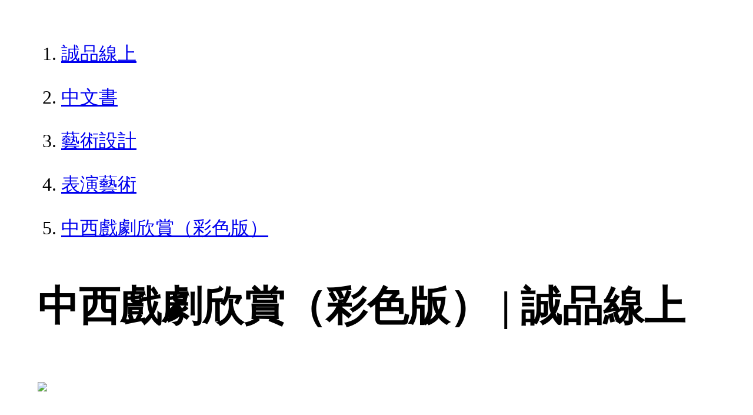

--- FILE ---
content_type: text/html; charset=utf-8
request_url: https://www.eslite.com/product/1001164841454294
body_size: 1891
content:
<!DOCTYPE html>
<html lang="zh-Hant-TW">
  <head>
    <meta charset="utf-8">
    <meta name="viewport" content="width=device-width, initial-scale=1">

      <meta charset="UTF-8">
  <title>中西戲劇欣賞（彩色版） | 誠品線上</title>
  <meta name="description"               content="中西戲劇欣賞（彩色版）：，：誠品以「人文、藝術、創意、生活」為核心價值，由推廣閱讀出發，並透過線上網路，傳遞博雅的溫度，打造全新的文化場域。" />
  <meta property="fb:app_id"             content="416171199434689" />
  <meta property="og:url"                content="https://www.eslite.com/product/1001164841454294" />
  <meta property="og:type"               content="Article" />
  <meta property="og:title"              content="中西戲劇欣賞（彩色版） | 誠品線上" />
  <meta property="og:description"        content="中西戲劇欣賞（彩色版）：，：誠品以「人文、藝術、創意、生活」為核心價值，由推廣閱讀出發，並透過線上網路，傳遞博雅的溫度，打造全新的文化場域。" />
  <meta property="og:image"              content="https://s.eslite.com/" />
  <meta property="og:site_name"          content="中西戲劇欣賞（彩色版） | 誠品線上" />
  <link data-rh="true" rel="canonical" href="https://www.eslite.com/product/1001164841454294" />

      <script type="application/ld+json">
  {
    "@context": "http://schema.org",
    "@type": "Book",
    "@id": "https://www.eslite.com/product/1001164841454294",
    "url": "https://www.eslite.com/product/1001164841454294",
    "name": "中西戲劇欣賞（彩色版）",
    "abstract": "中西戲劇欣賞（彩色版）：，：誠品以「人文、藝術、創意、生活」為核心價值，由推廣閱讀出發，並透過線上網路，傳遞博雅的溫度，打造全新的文化場域。",
    "image": "https://s.eslite.com/",
    "datePublished": "2001/01/30",
    "inLanguage": "",
    "author": [
      {
        "@type": "Person",
        "name": "李壽菊 林琦妙 朱介國 李宗玉"
      }
    ],
    "workExample": {
      "workExample": {
        "@type": "Book",
        "isbn": "9789575122669",
        "bookFormat": "http://schema.org/Paperback",
        "potentialAction": {
          "@type": "ReadAction",
          "target": {
            "@type": "EntryPoint",
            "urlTemplate": "https://www.eslite.com/product/1001164841454294",
            "actionPlatform": [
              "http://schema.org/DesktopWebPlatform",
              "http://schema.org/MobileWebPlatform"
            ]
          }
        }
      }
    },
    "publisher": [
      {
        "@type": "Organization",
        "name": "新文京開發出版股份有限公司"
      }
    ],
    "numberOfPages":""
  }
</script>
<script type="application/ld+json">
  {
    "@context": "http://schema.org",
    "@type": "BreadcrumbList",
    "itemListElement": [
      {
        "@type": "ListItem",
        "position": 1,
        "item":"https://www.eslite.com",
        "name": "誠品線上"
      },
      {
        "@type": "ListItem",
        "position": 2,
        "item": "https://www.eslite.com/category/1/3",
        "name": "中文書"
      },
      {
        "@type": "ListItem",
        "position": 3,
        "item": "https://www.eslite.com/category/2/4",
        "name": "藝術設計"
      },
      {
        "@type": "ListItem",
        "position": 4,
        "item": "https://www.eslite.com/category/3/18",
        "name": "表演藝術"
      },
      {
        "@type": "ListItem",
        "position": 5,
        "item": "https://www.eslite.com/product/1001164841454294",
        "name": "中西戲劇欣賞（彩色版）"
      }
    ]
  }
</script>



    <style>
      body {
        margin: 4rem;
        font-size: 2.5vw;
        line-height: 1.7;
        word-wrap: break-word;
      }
      ol li {
        margin-bottom: 20px;
      }
      img {
        max-width: 100%;
        height: auto;
      }
      h1 {
        font-size: 5.5vw;
        word-wrap: break-word;
      }
      article{
        overflow: hidden;
        text-overflow: ellipsis; /* 顯示省略符號 */
        white-space: wrap; /* 不換行 */
      }
    </style>
  </head>
  <body>
    
  <ol itemscope itemtype="https://schema.org/BreadcrumbList" name="breadcrumb" class="breadcrumb">
  <li itemprop="itemListElement" itemscope itemtype="https://schema.org/ListItem">
    <a itemprop="item" href="https://www.eslite.com">
      <span itemprop="name">誠品線上</span>
    </a>
    <meta itemprop="position" content="1" />
  </li>
  <li itemprop="itemListElement" itemscope itemtype="https://schema.org/ListItem">
    <a itemprop="item" href="https://www.eslite.com/category/1/3">
      <span itemprop="name">中文書</span>
    </a>
    <meta itemprop="position" content="2" />
  </li>
  <li itemprop="itemListElement" itemscope itemtype="https://schema.org/ListItem">
    <a itemprop="item" href="https://www.eslite.com/category/2/4">
      <span itemprop="name">藝術設計</span>
    </a>
    <meta itemprop="position" content="3" />
  </li>
  <li itemprop="itemListElement" itemscope itemtype="https://schema.org/ListItem">
    <a itemprop="item" href="https://www.eslite.com/category/3/18">
      <span itemprop="name">表演藝術</span>
    </a>
    <meta itemprop="position" content="4" />
  </li>
  <li itemprop="itemListElement" itemscope itemtype="https://schema.org/ListItem">
    <a itemprop="item" href="https://www.eslite.com/product/1001164841454294">
      <span itemprop="name">中西戲劇欣賞（彩色版）</span>
    </a>
    <meta itemprop="position" content="5" />
  </li>
</ol>

<h1>中西戲劇欣賞（彩色版） | 誠品線上</h1>

<img src="https://s.eslite.com" />

<main>
  <article>
    <h2>中西戲劇欣賞（彩色版）</h2>
    <table>
      <tr>
        <th>作者</th>
        <td>李壽菊/林琦妙/朱介國/李宗玉</td>
      </tr>
      <tr>
        <th>出版社</th>
        <td>新文京開發出版股份有限公司</td>
      </tr>
      <tr>
        <th>商品描述</th>
        <td>中西戲劇欣賞（彩色版）：，：誠品以「人文、藝術、創意、生活」為核心價值，由推廣閱讀出發，並透過線上網路，傳遞博雅的溫度，打造全新的文化場域。</td>
      </tr>
    </table>
  </article>


  <article>
    <h2>商品規格</h2>
    <table>
      <tbody>
        <tr>
          <th>書名 / </th>
          <td>中西戲劇欣賞（彩色版）</td>
        </tr>
        <tr>
          <th>作者 / </th>
          <td>李壽菊 林琦妙 朱介國 李宗玉</td>
        </tr>
        <tr>
          <th>簡介 / </th>
          <td>中西戲劇欣賞（彩色版）：，：誠品以「人文、藝術、創意、生活」為核心價值，由推廣閱讀出發，並透過線上網路，傳遞博雅的溫度，打造全新的文化場域。</td>
        </tr>
        <tr>
          <th>出版社 / </th>
          <td>新文京開發出版股份有限公司</td>
        </tr>
        <tr>
          <th>ISBN13 / </th>
          <td>9789575122669</td>
        </tr>
        <tr>
          <th>ISBN10 / </th>
          <td>9575122666</td>
        </tr>
        <tr>
          <th>EAN / </th>
          <td>9789575122669</td>
        </tr>
        <tr>
          <th>誠品26碼 / </th>
          <td>2680015024000</td>
        </tr>
        <tr>
          <th>開數 / </th>
          <td>16K</td>
        </tr>
        <tr>
          <th>注音版 / </th>
          <td>否</td>
        </tr>
        <tr>
          <th>裝訂 / </th>
          <td>P:平裝</td>
        </tr>
        <tr>
          <th>語言 / </th>
          <td>1:中文 繁體</td>
        </tr>
        <tr>
          <th>級別 / </th>
          <td>N:無</td>
        </tr>
      </tbody>
    </table>
  </article>


  <article>
    <h3>活動</h3>
    <ul>
      <li><a href="https://events.eslite.com/campaign/cny/index.html">1/24前 全站滿$1,588享92折</a></li>
      <li><a href="https://events.eslite.com/campaign/cny/index.html">1/24前 全站滿$3,000享9折</a></li>
    </ul>
  </article>
</main>


  <script defer src="https://static.cloudflareinsights.com/beacon.min.js/vcd15cbe7772f49c399c6a5babf22c1241717689176015" integrity="sha512-ZpsOmlRQV6y907TI0dKBHq9Md29nnaEIPlkf84rnaERnq6zvWvPUqr2ft8M1aS28oN72PdrCzSjY4U6VaAw1EQ==" data-cf-beacon='{"version":"2024.11.0","token":"b4669efcb8114543adad1058d04f6c69","server_timing":{"name":{"cfCacheStatus":true,"cfEdge":true,"cfExtPri":true,"cfL4":true,"cfOrigin":true,"cfSpeedBrain":true},"location_startswith":null}}' crossorigin="anonymous"></script>
</body>
</html>
